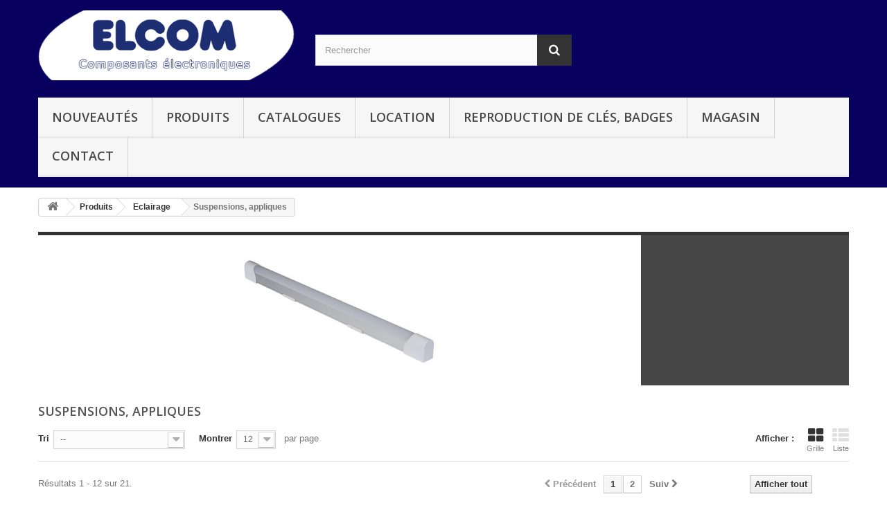

--- FILE ---
content_type: text/html; charset=utf-8
request_url: https://www.elcom-electronique.com/109-suspensions-appliques
body_size: 5222
content:
<!DOCTYPE HTML> <!--[if lt IE 7]><html class="no-js lt-ie9 lt-ie8 lt-ie7 " lang="fr"><![endif]--> <!--[if IE 7]><html class="no-js lt-ie9 lt-ie8 ie7" lang="fr"><![endif]--> <!--[if IE 8]><html class="no-js lt-ie9 ie8" lang="fr"><![endif]--> <!--[if gt IE 8]><html class="no-js ie9" lang="fr"><![endif]--><html lang="fr"><head><meta charset="utf-8" /><title>Appliques et suspensions à Led - Elcom Electronique Pau</title><meta name="description" content="Découvrez notre sélection d&#039;éclairages à leds, rubans, frontales , projecteurs, torches, ampoules, variateurs." /><meta name="generator" content="PrestaShop" /><meta name="robots" content="index,follow" /><meta name="viewport" content="width=device-width, minimum-scale=0.25, maximum-scale=1.6, initial-scale=1.0" /><meta name="apple-mobile-web-app-capable" content="yes" /><link rel="icon" type="image/vnd.microsoft.icon" href="/img/favicon.ico?1707227786" /><link rel="shortcut icon" type="image/x-icon" href="/img/favicon.ico?1707227786" /><link rel="stylesheet" href="https://www.elcom-electronique.com/themes/Elcom/cache/v_16_4961af7fc80ede555c945be5511ccf07_all.css" type="text/css" media="all" /><link rel="stylesheet" href="https://fonts.googleapis.com/css?family=Open+Sans:300,600" type="text/css" media="all" /> <!--[if IE 8]> <script src="https://oss.maxcdn.com/libs/html5shiv/3.7.0/html5shiv.js"></script> <script src="https://oss.maxcdn.com/libs/respond.js/1.3.0/respond.min.js"></script> <![endif]--></head><body id="category" class="category category-109 category-suspensions-appliques hide-right-column lang_fr"><div id="page"><div class="header-container"> <header id="header"><div class="banner"><div class="container"><div class="row"></div></div></div><div class="nav"><div class="container"><div class="row"> <nav></nav></div></div></div><div><div class="container"><div class="row"><div id="header_logo"> <a href="http://www.elcom-electronique.com/" title="Elcom Electronique Pau"> <img class="logo img-responsive" src="https://www.elcom-electronique.com/img/prestashop-16-1467388480.png" alt="Elcom Electronique Pau" width="467" height="128"/> </a></div><div id="search_block_top" class="col-sm-4 clearfix"><form id="searchbox" method="get" action="https://www.elcom-electronique.com/search" > <input type="hidden" name="controller" value="search" /> <input type="hidden" name="orderby" value="position" /> <input type="hidden" name="orderway" value="desc" /> <input class="search_query form-control" type="text" id="search_query_top" name="search_query" placeholder="Rechercher" value="" /> <button type="submit" name="submit_search" class="btn btn-default button-search"> <span>Rechercher</span> </button></form></div><div id="block_top_menu" class="sf-contener clearfix col-lg-12"><div class="cat-title">Catégories</div><ul class="sf-menu clearfix menu-content"><li><a href="/new-products" title="Nouveaut&eacute;s">Nouveaut&eacute;s</a></li><li><a href="/13-produits" title="Produits">Produits</a></li><li><a href="https://www.elcom-electronique.com/content/8-catalogues" title="Catalogues">Catalogues</a></li><li><a href="/content/9-location" title="Location">Location</a></li><li><a href="/quincaillerie/8-reproduction-de-cles.html" title="Reproduction de cl&eacute;s, badges">Reproduction de cl&eacute;s, badges</a></li><li><a href="/stores" title="Magasin">Magasin</a></li><li><a href="/contact" title="Contact">Contact</a></li></ul></div></div></div></div> </header></div><div class="columns-container"><div id="columns" class="container"><div class="breadcrumb clearfix"> <a class="home" href="http://www.elcom-electronique.com/" title="retour &agrave; Accueil"><i class="icon-home"></i></a> <span class="navigation-pipe" >&gt;</span> <a href="https://www.elcom-electronique.com/13-produits" title="Produits">Produits</a><span class="navigation-pipe">></span><a href="https://www.elcom-electronique.com/24-eclairage" title="Eclairage">Eclairage</a><span class="navigation-pipe">></span>Suspensions, appliques</div><div class="row"><div id="top_column" class="center_column col-xs-12 col-sm-12"></div></div><div class="row"><div id="center_column" class="center_column col-xs-12 col-sm-12"><div class="content_scene_cat"><div class="content_scene_cat_bg" style="background:url(https://www.elcom-electronique.com/c/109-category_default/suspensions-appliques.jpg) 0 bottom no-repeat; background-size:contain; min-height:217px;" ></div></div><h1 class="page-heading product-listing"><span class="cat-name">Suspensions, appliques&nbsp;</span></h1><div class="content_sortPagiBar clearfix"><div class="sortPagiBar clearfix"><ul class="display hidden-xs"><li class="display-title">Afficher :</li><li id="grid"><a rel="nofollow" href="#" title="Grille"><i class="icon-th-large"></i>Grille</a></li><li id="list"><a rel="nofollow" href="#" title="Liste"><i class="icon-th-list"></i>Liste</a></li></ul><form id="productsSortForm" action="https://www.elcom-electronique.com/109-suspensions-appliques" class="productsSortForm"><div class="select selector1"> <label for="selectProductSort">Tri</label> <select id="selectProductSort" class="selectProductSort form-control"><option value="position:asc" selected="selected">--</option><option value="name:asc" >De A &agrave; Z</option><option value="name:desc" >De Z &agrave; A</option><option value="reference:asc" >R&eacute;f&eacute;rence : croissante</option><option value="reference:desc" >R&eacute;f&eacute;rence : d&eacute;croissante</option> </select></div></form><form action="https://www.elcom-electronique.com/109-suspensions-appliques" method="get" class="nbrItemPage"><div class="clearfix selector1"> <label for="nb_item"> Montrer </label> <input type="hidden" name="id_category" value="109" /> <select name="n" id="nb_item" class="form-control"><option value="12" selected="selected">12</option><option value="24" >24</option> </select> <span>par page</span></div></form></div><div class="top-pagination-content clearfix"><div id="pagination" class="pagination clearfix"><form class="showall" action="https://www.elcom-electronique.com/109-suspensions-appliques" method="get"><div> <button type="submit" class="btn btn-default button exclusive-medium"> <span>Afficher tout</span> </button> <input type="hidden" name="id_category" value="109" /> <input name="n" id="nb_item" class="hidden" value="21" /></div></form><ul class="pagination"><li id="pagination_previous" class="disabled pagination_previous"> <span> <i class="icon-chevron-left"></i> <b>Pr&eacute;c&eacute;dent</b> </span></li><li class="active current"> <span> <span>1</span> </span></li><li> <a href="/109-suspensions-appliques?p=2"> <span>2</span> </a></li><li id="pagination_next" class="pagination_next"> <a href="/109-suspensions-appliques?p=2"> <b>Suiv</b> <i class="icon-chevron-right"></i> </a></li></ul></div><div class="product-count"> R&eacute;sultats 1 - 12 sur 21.</div></div></div><ul class="product_list grid row"><li class="ajax_block_product col-xs-12 col-sm-6 col-md-4 first-in-line first-item-of-tablet-line first-item-of-mobile-line"><div class="product-container" itemscope itemtype="http://schema.org/Product"><div class="left-block"><div class="product-image-container"> <a class="product_img_link" href="https://www.elcom-electronique.com/suspensions-appliques/971-luminaire-design-a-suspension-en-cordage-e27.html" title="Luminaire design à suspension en cordage, E27" itemprop="url"> <img class="replace-2x img-responsive" src="https://www.elcom-electronique.com/1369-home_default/luminaire-design-a-suspension-en-cordage-e27.jpg" alt="Luminaire design à suspension en cordage, E27" title="Luminaire design à suspension en cordage, E27" width="250" height="250" itemprop="image" /> </a> <a class="quick-view" href="https://www.elcom-electronique.com/suspensions-appliques/971-luminaire-design-a-suspension-en-cordage-e27.html" rel="https://www.elcom-electronique.com/suspensions-appliques/971-luminaire-design-a-suspension-en-cordage-e27.html"> <span>Aper&ccedil;u rapide</span> </a></div></div><div class="right-block"><h5 itemprop="name"> <a class="product-name" href="https://www.elcom-electronique.com/suspensions-appliques/971-luminaire-design-a-suspension-en-cordage-e27.html" title="Luminaire design à suspension en cordage, E27" itemprop="url" > Luminaire design à suspension en cordage, E27 </a></h5><p class="product-desc" itemprop="description"> Noir : LAMPH01B Bleu : LAMPH01BL Brun : LAMPH01BL Gris : LAMPH01G Vert : LAMPH01GR Rouge : LAMPH01R Blanc : LAMPH01W Jaune : LAMPH01Y</p><div class="button-container"> <a itemprop="url" class="button lnk_view btn btn-default" href="https://www.elcom-electronique.com/suspensions-appliques/971-luminaire-design-a-suspension-en-cordage-e27.html" title="Afficher"> <span>D&eacute;tails</span> </a></div><div class="color-list-container"></div><div class="product-flags"></div></div><div class="functional-buttons clearfix"></div></div></li><li class="ajax_block_product col-xs-12 col-sm-6 col-md-4 last-item-of-tablet-line"><div class="product-container" itemscope itemtype="http://schema.org/Product"><div class="left-block"><div class="product-image-container"> <a class="product_img_link" href="https://www.elcom-electronique.com/encastrables/977-panneau-led-41w-3000-lm-blanc-neutre-30-x-120-cm.html" title="Panneau led 41W 3000 lm blanc neutre 30 x 120 cm" itemprop="url"> <img class="replace-2x img-responsive" src="https://www.elcom-electronique.com/1381-home_default/panneau-led-41w-3000-lm-blanc-neutre-30-x-120-cm.jpg" alt="Panneau led 41W 3000 lm blanc neutre 30 x 120 cm" title="Panneau led 41W 3000 lm blanc neutre 30 x 120 cm" width="250" height="250" itemprop="image" /> </a> <a class="quick-view" href="https://www.elcom-electronique.com/encastrables/977-panneau-led-41w-3000-lm-blanc-neutre-30-x-120-cm.html" rel="https://www.elcom-electronique.com/encastrables/977-panneau-led-41w-3000-lm-blanc-neutre-30-x-120-cm.html"> <span>Aper&ccedil;u rapide</span> </a></div></div><div class="right-block"><h5 itemprop="name"> <a class="product-name" href="https://www.elcom-electronique.com/encastrables/977-panneau-led-41w-3000-lm-blanc-neutre-30-x-120-cm.html" title="Panneau led 41W 3000 lm blanc neutre 30 x 120 cm" itemprop="url" > Panneau led 41W 3000 lm blanc neutre 30 x... </a></h5><p class="product-desc" itemprop="description"></p><div class="button-container"> <a itemprop="url" class="button lnk_view btn btn-default" href="https://www.elcom-electronique.com/encastrables/977-panneau-led-41w-3000-lm-blanc-neutre-30-x-120-cm.html" title="Afficher"> <span>D&eacute;tails</span> </a></div><div class="color-list-container"></div><div class="product-flags"></div></div><div class="functional-buttons clearfix"></div></div></li><li class="ajax_block_product col-xs-12 col-sm-6 col-md-4 last-in-line first-item-of-tablet-line last-item-of-mobile-line"><div class="product-container" itemscope itemtype="http://schema.org/Product"><div class="left-block"><div class="product-image-container"> <a class="product_img_link" href="https://www.elcom-electronique.com/encastrables/978-panneau-led-41w-3000-lm-blanc-neutre-60-x-60-cm.html" title="Panneau led 41W 3000 lm blanc neutre 60 x 60 cm" itemprop="url"> <img class="replace-2x img-responsive" src="https://www.elcom-electronique.com/1383-home_default/panneau-led-41w-3000-lm-blanc-neutre-60-x-60-cm.jpg" alt="Panneau led 41W 3000 lm blanc neutre 60 x 60 cm" title="Panneau led 41W 3000 lm blanc neutre 60 x 60 cm" width="250" height="250" itemprop="image" /> </a> <a class="quick-view" href="https://www.elcom-electronique.com/encastrables/978-panneau-led-41w-3000-lm-blanc-neutre-60-x-60-cm.html" rel="https://www.elcom-electronique.com/encastrables/978-panneau-led-41w-3000-lm-blanc-neutre-60-x-60-cm.html"> <span>Aper&ccedil;u rapide</span> </a></div></div><div class="right-block"><h5 itemprop="name"> <a class="product-name" href="https://www.elcom-electronique.com/encastrables/978-panneau-led-41w-3000-lm-blanc-neutre-60-x-60-cm.html" title="Panneau led 41W 3000 lm blanc neutre 60 x 60 cm" itemprop="url" > Panneau led 41W 3000 lm blanc neutre 60 x... </a></h5><p class="product-desc" itemprop="description"></p><div class="button-container"> <a itemprop="url" class="button lnk_view btn btn-default" href="https://www.elcom-electronique.com/encastrables/978-panneau-led-41w-3000-lm-blanc-neutre-60-x-60-cm.html" title="Afficher"> <span>D&eacute;tails</span> </a></div><div class="color-list-container"></div><div class="product-flags"></div></div><div class="functional-buttons clearfix"></div></div></li><li class="ajax_block_product col-xs-12 col-sm-6 col-md-4 first-in-line last-item-of-tablet-line first-item-of-mobile-line"><div class="product-container" itemscope itemtype="http://schema.org/Product"><div class="left-block"><div class="product-image-container"> <a class="product_img_link" href="https://www.elcom-electronique.com/suspensions-appliques/979-plafonnier-led-5w-500lm-30-cm-blanc-neutre.html" title="Plafonnier led 5W 500lm 30 cm blanc neutre" itemprop="url"> <img class="replace-2x img-responsive" src="https://www.elcom-electronique.com/1385-home_default/plafonnier-led-5w-500lm-30-cm-blanc-neutre.jpg" alt="Plafonnier led 5W 500lm 30 cm blanc neutre" title="Plafonnier led 5W 500lm 30 cm blanc neutre" width="250" height="250" itemprop="image" /> </a> <a class="quick-view" href="https://www.elcom-electronique.com/suspensions-appliques/979-plafonnier-led-5w-500lm-30-cm-blanc-neutre.html" rel="https://www.elcom-electronique.com/suspensions-appliques/979-plafonnier-led-5w-500lm-30-cm-blanc-neutre.html"> <span>Aper&ccedil;u rapide</span> </a></div></div><div class="right-block"><h5 itemprop="name"> <a class="product-name" href="https://www.elcom-electronique.com/suspensions-appliques/979-plafonnier-led-5w-500lm-30-cm-blanc-neutre.html" title="Plafonnier led 5W 500lm 30 cm blanc neutre" itemprop="url" > Plafonnier led 5W 500lm 30 cm blanc neutre </a></h5><p class="product-desc" itemprop="description"></p><div class="button-container"> <a itemprop="url" class="button lnk_view btn btn-default" href="https://www.elcom-electronique.com/suspensions-appliques/979-plafonnier-led-5w-500lm-30-cm-blanc-neutre.html" title="Afficher"> <span>D&eacute;tails</span> </a></div><div class="color-list-container"></div><div class="product-flags"></div></div><div class="functional-buttons clearfix"></div></div></li><li class="ajax_block_product col-xs-12 col-sm-6 col-md-4 first-item-of-tablet-line"><div class="product-container" itemscope itemtype="http://schema.org/Product"><div class="left-block"><div class="product-image-container"> <a class="product_img_link" href="https://www.elcom-electronique.com/suspensions-appliques/980-plafonnier-led-10w-1000lm-60-cm-blanc-neutre.html" title="Plafonnier led 10W 1000lm 60 cm blanc neutre" itemprop="url"> <img class="replace-2x img-responsive" src="https://www.elcom-electronique.com/1389-home_default/plafonnier-led-10w-1000lm-60-cm-blanc-neutre.jpg" alt="Plafonnier led 10W 1000lm 60 cm blanc neutre" title="Plafonnier led 10W 1000lm 60 cm blanc neutre" width="250" height="250" itemprop="image" /> </a> <a class="quick-view" href="https://www.elcom-electronique.com/suspensions-appliques/980-plafonnier-led-10w-1000lm-60-cm-blanc-neutre.html" rel="https://www.elcom-electronique.com/suspensions-appliques/980-plafonnier-led-10w-1000lm-60-cm-blanc-neutre.html"> <span>Aper&ccedil;u rapide</span> </a></div></div><div class="right-block"><h5 itemprop="name"> <a class="product-name" href="https://www.elcom-electronique.com/suspensions-appliques/980-plafonnier-led-10w-1000lm-60-cm-blanc-neutre.html" title="Plafonnier led 10W 1000lm 60 cm blanc neutre" itemprop="url" > Plafonnier led 10W 1000lm 60 cm blanc neutre </a></h5><p class="product-desc" itemprop="description"></p><div class="button-container"> <a itemprop="url" class="button lnk_view btn btn-default" href="https://www.elcom-electronique.com/suspensions-appliques/980-plafonnier-led-10w-1000lm-60-cm-blanc-neutre.html" title="Afficher"> <span>D&eacute;tails</span> </a></div><div class="color-list-container"></div><div class="product-flags"></div></div><div class="functional-buttons clearfix"></div></div></li><li class="ajax_block_product col-xs-12 col-sm-6 col-md-4 last-in-line last-item-of-tablet-line last-item-of-mobile-line"><div class="product-container" itemscope itemtype="http://schema.org/Product"><div class="left-block"><div class="product-image-container"> <a class="product_img_link" href="https://www.elcom-electronique.com/suspensions-appliques/981-plafonnier-led-15w-1400lm-90-cm-blanc-neutre.html" title="Plafonnier led 15W 1400lm 90 cm blanc neutre" itemprop="url"> <img class="replace-2x img-responsive" src="https://www.elcom-electronique.com/1393-home_default/plafonnier-led-15w-1400lm-90-cm-blanc-neutre.jpg" alt="Plafonnier led 15W 1400lm 90 cm blanc neutre" title="Plafonnier led 15W 1400lm 90 cm blanc neutre" width="250" height="250" itemprop="image" /> </a> <a class="quick-view" href="https://www.elcom-electronique.com/suspensions-appliques/981-plafonnier-led-15w-1400lm-90-cm-blanc-neutre.html" rel="https://www.elcom-electronique.com/suspensions-appliques/981-plafonnier-led-15w-1400lm-90-cm-blanc-neutre.html"> <span>Aper&ccedil;u rapide</span> </a></div></div><div class="right-block"><h5 itemprop="name"> <a class="product-name" href="https://www.elcom-electronique.com/suspensions-appliques/981-plafonnier-led-15w-1400lm-90-cm-blanc-neutre.html" title="Plafonnier led 15W 1400lm 90 cm blanc neutre" itemprop="url" > Plafonnier led 15W 1400lm 90 cm blanc neutre </a></h5><p class="product-desc" itemprop="description"></p><div class="button-container"> <a itemprop="url" class="button lnk_view btn btn-default" href="https://www.elcom-electronique.com/suspensions-appliques/981-plafonnier-led-15w-1400lm-90-cm-blanc-neutre.html" title="Afficher"> <span>D&eacute;tails</span> </a></div><div class="color-list-container"></div><div class="product-flags"></div></div><div class="functional-buttons clearfix"></div></div></li><li class="ajax_block_product col-xs-12 col-sm-6 col-md-4 first-in-line first-item-of-tablet-line first-item-of-mobile-line"><div class="product-container" itemscope itemtype="http://schema.org/Product"><div class="left-block"><div class="product-image-container"> <a class="product_img_link" href="https://www.elcom-electronique.com/suspensions-appliques/982-plafonnier-led-10w-800lm-615cm-blanc-neutre.html" title="Plafonnier led 10W 800lm 61.5cm blanc neutre" itemprop="url"> <img class="replace-2x img-responsive" src="https://www.elcom-electronique.com/1397-home_default/plafonnier-led-10w-800lm-615cm-blanc-neutre.jpg" alt="Plafonnier led 10W 800lm 61.5cm blanc neutre" title="Plafonnier led 10W 800lm 61.5cm blanc neutre" width="250" height="250" itemprop="image" /> </a> <a class="quick-view" href="https://www.elcom-electronique.com/suspensions-appliques/982-plafonnier-led-10w-800lm-615cm-blanc-neutre.html" rel="https://www.elcom-electronique.com/suspensions-appliques/982-plafonnier-led-10w-800lm-615cm-blanc-neutre.html"> <span>Aper&ccedil;u rapide</span> </a></div></div><div class="right-block"><h5 itemprop="name"> <a class="product-name" href="https://www.elcom-electronique.com/suspensions-appliques/982-plafonnier-led-10w-800lm-615cm-blanc-neutre.html" title="Plafonnier led 10W 800lm 61.5cm blanc neutre" itemprop="url" > Plafonnier led 10W 800lm 61.5cm blanc neutre </a></h5><p class="product-desc" itemprop="description"> plafonnier &agrave; LED installation facile montage en surface couleur du bo&icirc;tier: gris</p><div class="button-container"> <a itemprop="url" class="button lnk_view btn btn-default" href="https://www.elcom-electronique.com/suspensions-appliques/982-plafonnier-led-10w-800lm-615cm-blanc-neutre.html" title="Afficher"> <span>D&eacute;tails</span> </a></div><div class="color-list-container"></div><div class="product-flags"></div></div><div class="functional-buttons clearfix"></div></div></li><li class="ajax_block_product col-xs-12 col-sm-6 col-md-4 last-item-of-tablet-line"><div class="product-container" itemscope itemtype="http://schema.org/Product"><div class="left-block"><div class="product-image-container"> <a class="product_img_link" href="https://www.elcom-electronique.com/suspensions-appliques/983-plafonnier-led-20w-1600lm-1235cm-blanc-neutre.html" title="Plafonnier led 20W 1600lm 123.5cm blanc neutre" itemprop="url"> <img class="replace-2x img-responsive" src="https://www.elcom-electronique.com/1399-home_default/plafonnier-led-20w-1600lm-1235cm-blanc-neutre.jpg" alt="Plafonnier led 20W 1600lm 123.5cm blanc neutre" title="Plafonnier led 20W 1600lm 123.5cm blanc neutre" width="250" height="250" itemprop="image" /> </a> <a class="quick-view" href="https://www.elcom-electronique.com/suspensions-appliques/983-plafonnier-led-20w-1600lm-1235cm-blanc-neutre.html" rel="https://www.elcom-electronique.com/suspensions-appliques/983-plafonnier-led-20w-1600lm-1235cm-blanc-neutre.html"> <span>Aper&ccedil;u rapide</span> </a></div></div><div class="right-block"><h5 itemprop="name"> <a class="product-name" href="https://www.elcom-electronique.com/suspensions-appliques/983-plafonnier-led-20w-1600lm-1235cm-blanc-neutre.html" title="Plafonnier led 20W 1600lm 123.5cm blanc neutre" itemprop="url" > Plafonnier led 20W 1600lm 123.5cm blanc... </a></h5><p class="product-desc" itemprop="description"></p><div class="button-container"> <a itemprop="url" class="button lnk_view btn btn-default" href="https://www.elcom-electronique.com/suspensions-appliques/983-plafonnier-led-20w-1600lm-1235cm-blanc-neutre.html" title="Afficher"> <span>D&eacute;tails</span> </a></div><div class="color-list-container"></div><div class="product-flags"></div></div><div class="functional-buttons clearfix"></div></div></li><li class="ajax_block_product col-xs-12 col-sm-6 col-md-4 last-in-line first-item-of-tablet-line last-item-of-mobile-line"><div class="product-container" itemscope itemtype="http://schema.org/Product"><div class="left-block"><div class="product-image-container"> <a class="product_img_link" href="https://www.elcom-electronique.com/suspensions-appliques/984-plafonnier-led-etanche-12w-1000lm-59cm-blanc-neutre.html" title="Plafonnier led étanche 12W 1000lm 59cm blanc neutre" itemprop="url"> <img class="replace-2x img-responsive" src="https://www.elcom-electronique.com/1402-home_default/plafonnier-led-etanche-12w-1000lm-59cm-blanc-neutre.jpg" alt="Plafonnier led étanche 12W 1000lm 59cm blanc neutre" title="Plafonnier led étanche 12W 1000lm 59cm blanc neutre" width="250" height="250" itemprop="image" /> </a> <a class="quick-view" href="https://www.elcom-electronique.com/suspensions-appliques/984-plafonnier-led-etanche-12w-1000lm-59cm-blanc-neutre.html" rel="https://www.elcom-electronique.com/suspensions-appliques/984-plafonnier-led-etanche-12w-1000lm-59cm-blanc-neutre.html"> <span>Aper&ccedil;u rapide</span> </a></div></div><div class="right-block"><h5 itemprop="name"> <a class="product-name" href="https://www.elcom-electronique.com/suspensions-appliques/984-plafonnier-led-etanche-12w-1000lm-59cm-blanc-neutre.html" title="Plafonnier led étanche 12W 1000lm 59cm blanc neutre" itemprop="url" > Plafonnier led étanche 12W 1000lm 59cm... </a></h5><p class="product-desc" itemprop="description"></p><div class="button-container"> <a itemprop="url" class="button lnk_view btn btn-default" href="https://www.elcom-electronique.com/suspensions-appliques/984-plafonnier-led-etanche-12w-1000lm-59cm-blanc-neutre.html" title="Afficher"> <span>D&eacute;tails</span> </a></div><div class="color-list-container"></div><div class="product-flags"></div></div><div class="functional-buttons clearfix"></div></div></li><li class="ajax_block_product col-xs-12 col-sm-6 col-md-4 first-in-line last-line last-item-of-tablet-line first-item-of-mobile-line last-mobile-line"><div class="product-container" itemscope itemtype="http://schema.org/Product"><div class="left-block"><div class="product-image-container"> <a class="product_img_link" href="https://www.elcom-electronique.com/suspensions-appliques/985-plafonnier-led-etanche-24w-2000lm-118cm-blanc-neutre.html" title="Plafonnier led étanche 24W 2000lm 118cm blanc neutre" itemprop="url"> <img class="replace-2x img-responsive" src="https://www.elcom-electronique.com/1403-home_default/plafonnier-led-etanche-24w-2000lm-118cm-blanc-neutre.jpg" alt="Plafonnier led étanche 24W 2000lm 118cm blanc neutre" title="Plafonnier led étanche 24W 2000lm 118cm blanc neutre" width="250" height="250" itemprop="image" /> </a> <a class="quick-view" href="https://www.elcom-electronique.com/suspensions-appliques/985-plafonnier-led-etanche-24w-2000lm-118cm-blanc-neutre.html" rel="https://www.elcom-electronique.com/suspensions-appliques/985-plafonnier-led-etanche-24w-2000lm-118cm-blanc-neutre.html"> <span>Aper&ccedil;u rapide</span> </a></div></div><div class="right-block"><h5 itemprop="name"> <a class="product-name" href="https://www.elcom-electronique.com/suspensions-appliques/985-plafonnier-led-etanche-24w-2000lm-118cm-blanc-neutre.html" title="Plafonnier led étanche 24W 2000lm 118cm blanc neutre" itemprop="url" > Plafonnier led étanche 24W 2000lm 118cm... </a></h5><p class="product-desc" itemprop="description"></p><div class="button-container"> <a itemprop="url" class="button lnk_view btn btn-default" href="https://www.elcom-electronique.com/suspensions-appliques/985-plafonnier-led-etanche-24w-2000lm-118cm-blanc-neutre.html" title="Afficher"> <span>D&eacute;tails</span> </a></div><div class="color-list-container"></div><div class="product-flags"></div></div><div class="functional-buttons clearfix"></div></div></li><li class="ajax_block_product col-xs-12 col-sm-6 col-md-4 last-line first-item-of-tablet-line last-mobile-line"><div class="product-container" itemscope itemtype="http://schema.org/Product"><div class="left-block"><div class="product-image-container"> <a class="product_img_link" href="https://www.elcom-electronique.com/suspensions-appliques/986-plafonnier-led-rond-8w-560lm-blanc-neutre.html" title="Plafonnier led rond 8W 560lm blanc neutre" itemprop="url"> <img class="replace-2x img-responsive" src="https://www.elcom-electronique.com/1405-home_default/plafonnier-led-rond-8w-560lm-blanc-neutre.jpg" alt="Plafonnier led rond 8W 560lm blanc neutre" title="Plafonnier led rond 8W 560lm blanc neutre" width="250" height="250" itemprop="image" /> </a> <a class="quick-view" href="https://www.elcom-electronique.com/suspensions-appliques/986-plafonnier-led-rond-8w-560lm-blanc-neutre.html" rel="https://www.elcom-electronique.com/suspensions-appliques/986-plafonnier-led-rond-8w-560lm-blanc-neutre.html"> <span>Aper&ccedil;u rapide</span> </a></div></div><div class="right-block"><h5 itemprop="name"> <a class="product-name" href="https://www.elcom-electronique.com/suspensions-appliques/986-plafonnier-led-rond-8w-560lm-blanc-neutre.html" title="Plafonnier led rond 8W 560lm blanc neutre" itemprop="url" > Plafonnier led rond 8W 560lm blanc neutre </a></h5><p class="product-desc" itemprop="description"></p><div class="button-container"> <a itemprop="url" class="button lnk_view btn btn-default" href="https://www.elcom-electronique.com/suspensions-appliques/986-plafonnier-led-rond-8w-560lm-blanc-neutre.html" title="Afficher"> <span>D&eacute;tails</span> </a></div><div class="color-list-container"></div><div class="product-flags"></div></div><div class="functional-buttons clearfix"></div></div></li><li class="ajax_block_product col-xs-12 col-sm-6 col-md-4 last-in-line last-line last-item-of-tablet-line last-item-of-mobile-line last-mobile-line"><div class="product-container" itemscope itemtype="http://schema.org/Product"><div class="left-block"><div class="product-image-container"> <a class="product_img_link" href="https://www.elcom-electronique.com/suspensions-appliques/987-plafonnier-led-rond-12w-840lm-blanc-neutre.html" title="Plafonnier led rond 12W 840lm blanc neutre" itemprop="url"> <img class="replace-2x img-responsive" src="https://www.elcom-electronique.com/1407-home_default/plafonnier-led-rond-12w-840lm-blanc-neutre.jpg" alt="Plafonnier led rond 12W 840lm blanc neutre" title="Plafonnier led rond 12W 840lm blanc neutre" width="250" height="250" itemprop="image" /> </a> <a class="quick-view" href="https://www.elcom-electronique.com/suspensions-appliques/987-plafonnier-led-rond-12w-840lm-blanc-neutre.html" rel="https://www.elcom-electronique.com/suspensions-appliques/987-plafonnier-led-rond-12w-840lm-blanc-neutre.html"> <span>Aper&ccedil;u rapide</span> </a></div></div><div class="right-block"><h5 itemprop="name"> <a class="product-name" href="https://www.elcom-electronique.com/suspensions-appliques/987-plafonnier-led-rond-12w-840lm-blanc-neutre.html" title="Plafonnier led rond 12W 840lm blanc neutre" itemprop="url" > Plafonnier led rond 12W 840lm blanc neutre </a></h5><p class="product-desc" itemprop="description"></p><div class="button-container"> <a itemprop="url" class="button lnk_view btn btn-default" href="https://www.elcom-electronique.com/suspensions-appliques/987-plafonnier-led-rond-12w-840lm-blanc-neutre.html" title="Afficher"> <span>D&eacute;tails</span> </a></div><div class="color-list-container"></div><div class="product-flags"></div></div><div class="functional-buttons clearfix"></div></div></li></ul><div class="content_sortPagiBar"><div class="bottom-pagination-content clearfix"><div id="pagination_bottom" class="pagination clearfix"><form class="showall" action="https://www.elcom-electronique.com/109-suspensions-appliques" method="get"><div> <button type="submit" class="btn btn-default button exclusive-medium"> <span>Afficher tout</span> </button> <input type="hidden" name="id_category" value="109" /> <input name="n" id="nb_item" class="hidden" value="21" /></div></form><ul class="pagination"><li id="pagination_previous_bottom" class="disabled pagination_previous"> <span> <i class="icon-chevron-left"></i> <b>Pr&eacute;c&eacute;dent</b> </span></li><li class="active current"> <span> <span>1</span> </span></li><li> <a href="/109-suspensions-appliques?p=2"> <span>2</span> </a></li><li id="pagination_next_bottom" class="pagination_next"> <a href="/109-suspensions-appliques?p=2"> <b>Suiv</b> <i class="icon-chevron-right"></i> </a></li></ul></div><div class="product-count"> R&eacute;sultats 1 - 12 sur 21.</div></div></div></div></div></div></div><div class="footer-container"> <footer id="footer" class="container"><div class="row"><section id="block_contact_infos" class="footer-block col-xs-12 col-sm-4"><div><h4>Coordonnées du magasin</h4><ul class="toggle-footer"><li> <i class="icon-map-marker"></i>Elcom Electronique, 11 rue René Cassin 64000 Pau</li><li> <i class="icon-phone"></i>Appellez nous: <span>05.59.83.84.16</span></li></ul></div> </section><section class="footer-block col-xs-12 col-sm-2" id="block_various_links_footer"><h4>Informations</h4><ul class="toggle-footer"><li class="first_item"> <b>Horaires d'ouverture: </b></li></ul> Mardi au Vendredi 9H-12H 14H-19H</br> Samedi 9H-12H 14H-18H </section></div> </footer></div></div>
<script type="text/javascript">/* <![CDATA[ */var FancyboxI18nNext='Suiv';var FancyboxI18nPrev='Pr&eacute;c&eacute;dent';var FancyboxboxI18nClose='Fermer';var ajaxsearch=true;var baseDir='https://www.elcom-electronique.com/';var baseUri='https://www.elcom-electronique.com/';var blocksearch_type='top';var comparator_max_item=0;var comparedProductsIds=[];var contentOnly=false;var id_lang=2;var instantsearch=false;var isGuest=0;var isLogged=0;var max_item='Vous ne pouvez pas ajouter plus de 0 produit(s) dans le comparateur.';var min_item='Veuillez choisir au moins 1 produit.';var page_name='category';var priceDisplayMethod=0;var priceDisplayPrecision=2;var quickView=true;var request='https://www.elcom-electronique.com/109-suspensions-appliques';var roundMode=2;var search_url='https://www.elcom-electronique.com/search';var static_token='ba0d02baea4e4a33b73f05958d65b40a';var token='271b1b5a09434c1083ac31a8c1d3438b';var usingSecureMode=true;/* ]]> */</script><script type="text/javascript" src="https://www.elcom-electronique.com/themes/Elcom/cache/v_15_893534c14df7d0cb40176d3761b652e3.js"></script> <script type="text/javascript">/* <![CDATA[ */(window.gaDevIds=window.gaDevIds||[]).push('d6YPbH');(function(i,s,o,g,r,a,m){i['GoogleAnalyticsObject']=r;i[r]=i[r]||function(){(i[r].q=i[r].q||[]).push(arguments)},i[r].l=1*new Date();a=s.createElement(o),m=s.getElementsByTagName(o)[0];a.async=1;a.src=g;m.parentNode.insertBefore(a,m)})(window,document,'script','//www.google-analytics.com/analytics.js','ga');ga('create','UA-117433585-1','auto');ga('require','ec');jQuery(document).ready(function(){var MBG=GoogleAnalyticEnhancedECommerce;MBG.setCurrency('EUR');MBG.add({"id":"971","name":"\"Luminaire design \\u00e0 suspension en cordage, E27\"","category":"\"suspensions-appliques\"","brand":"","variant":"null","type":"typical","position":"0","quantity":1,"list":"category","url":"https%3A%2F%2Fwww.elcom-electronique.com%2Fsuspensions-appliques%2F971-luminaire-design-a-suspension-en-cordage-e27.html","price":"0.00"},'',true);MBG.add({"id":"977","name":"\"Panneau led 41W 3000 lm blanc neutre 30 x 120 cm\"","category":"\"encastrables\"","brand":"","variant":"null","type":"typical","position":1,"quantity":1,"list":"category","url":"https%3A%2F%2Fwww.elcom-electronique.com%2Fencastrables%2F977-panneau-led-41w-3000-lm-blanc-neutre-30-x-120-cm.html","price":"0.00"},'',true);MBG.add({"id":"978","name":"\"Panneau led 41W 3000 lm blanc neutre 60 x 60 cm\"","category":"\"encastrables\"","brand":"","variant":"null","type":"typical","position":2,"quantity":1,"list":"category","url":"https%3A%2F%2Fwww.elcom-electronique.com%2Fencastrables%2F978-panneau-led-41w-3000-lm-blanc-neutre-60-x-60-cm.html","price":"0.00"},'',true);MBG.add({"id":"979","name":"\"Plafonnier led 5W 500lm 30 cm blanc neutre\"","category":"\"suspensions-appliques\"","brand":"","variant":"null","type":"typical","position":3,"quantity":1,"list":"category","url":"https%3A%2F%2Fwww.elcom-electronique.com%2Fsuspensions-appliques%2F979-plafonnier-led-5w-500lm-30-cm-blanc-neutre.html","price":"0.00"},'',true);MBG.add({"id":"980","name":"\"Plafonnier led 10W 1000lm 60 cm blanc neutre\"","category":"\"suspensions-appliques\"","brand":"","variant":"null","type":"typical","position":4,"quantity":1,"list":"category","url":"https%3A%2F%2Fwww.elcom-electronique.com%2Fsuspensions-appliques%2F980-plafonnier-led-10w-1000lm-60-cm-blanc-neutre.html","price":"0.00"},'',true);MBG.add({"id":"981","name":"\"Plafonnier led 15W 1400lm 90 cm blanc neutre\"","category":"\"suspensions-appliques\"","brand":"","variant":"null","type":"typical","position":5,"quantity":1,"list":"category","url":"https%3A%2F%2Fwww.elcom-electronique.com%2Fsuspensions-appliques%2F981-plafonnier-led-15w-1400lm-90-cm-blanc-neutre.html","price":"0.00"},'',true);MBG.add({"id":"982","name":"\"Plafonnier led 10W 800lm 61.5cm blanc neutre\"","category":"\"suspensions-appliques\"","brand":"","variant":"null","type":"typical","position":6,"quantity":1,"list":"category","url":"https%3A%2F%2Fwww.elcom-electronique.com%2Fsuspensions-appliques%2F982-plafonnier-led-10w-800lm-615cm-blanc-neutre.html","price":"0.00"},'',true);MBG.add({"id":"983","name":"\"Plafonnier led 20W 1600lm 123.5cm blanc neutre\"","category":"\"suspensions-appliques\"","brand":"","variant":"null","type":"typical","position":7,"quantity":1,"list":"category","url":"https%3A%2F%2Fwww.elcom-electronique.com%2Fsuspensions-appliques%2F983-plafonnier-led-20w-1600lm-1235cm-blanc-neutre.html","price":"0.00"},'',true);MBG.add({"id":"984","name":"\"Plafonnier led \\u00e9tanche 12W 1000lm 59cm blanc neutre\"","category":"\"suspensions-appliques\"","brand":"","variant":"null","type":"typical","position":8,"quantity":1,"list":"category","url":"https%3A%2F%2Fwww.elcom-electronique.com%2Fsuspensions-appliques%2F984-plafonnier-led-etanche-12w-1000lm-59cm-blanc-neutre.html","price":"0.00"},'',true);MBG.add({"id":"985","name":"\"Plafonnier led \\u00e9tanche 24W 2000lm 118cm blanc neutre\"","category":"\"suspensions-appliques\"","brand":"","variant":"null","type":"typical","position":9,"quantity":1,"list":"category","url":"https%3A%2F%2Fwww.elcom-electronique.com%2Fsuspensions-appliques%2F985-plafonnier-led-etanche-24w-2000lm-118cm-blanc-neutre.html","price":"0.00"},'',true);MBG.add({"id":"986","name":"\"Plafonnier led rond 8W 560lm blanc neutre\"","category":"\"suspensions-appliques\"","brand":"","variant":"null","type":"typical","position":10,"quantity":1,"list":"category","url":"https%3A%2F%2Fwww.elcom-electronique.com%2Fsuspensions-appliques%2F986-plafonnier-led-rond-8w-560lm-blanc-neutre.html","price":"0.00"},'',true);MBG.add({"id":"987","name":"\"Plafonnier led rond 12W 840lm blanc neutre\"","category":"\"suspensions-appliques\"","brand":"","variant":"null","type":"typical","position":11,"quantity":1,"list":"category","url":"https%3A%2F%2Fwww.elcom-electronique.com%2Fsuspensions-appliques%2F987-plafonnier-led-rond-12w-840lm-blanc-neutre.html","price":"0.00"},'',true);MBG.addProductClick({"id":"971","name":"\"Luminaire design \\u00e0 suspension en cordage, E27\"","category":"\"suspensions-appliques\"","brand":"","variant":"null","type":"typical","position":"0","quantity":1,"list":"category","url":"https%3A%2F%2Fwww.elcom-electronique.com%2Fsuspensions-appliques%2F971-luminaire-design-a-suspension-en-cordage-e27.html","price":"0.00"});MBG.addProductClick({"id":"977","name":"\"Panneau led 41W 3000 lm blanc neutre 30 x 120 cm\"","category":"\"encastrables\"","brand":"","variant":"null","type":"typical","position":1,"quantity":1,"list":"category","url":"https%3A%2F%2Fwww.elcom-electronique.com%2Fencastrables%2F977-panneau-led-41w-3000-lm-blanc-neutre-30-x-120-cm.html","price":"0.00"});MBG.addProductClick({"id":"978","name":"\"Panneau led 41W 3000 lm blanc neutre 60 x 60 cm\"","category":"\"encastrables\"","brand":"","variant":"null","type":"typical","position":2,"quantity":1,"list":"category","url":"https%3A%2F%2Fwww.elcom-electronique.com%2Fencastrables%2F978-panneau-led-41w-3000-lm-blanc-neutre-60-x-60-cm.html","price":"0.00"});MBG.addProductClick({"id":"979","name":"\"Plafonnier led 5W 500lm 30 cm blanc neutre\"","category":"\"suspensions-appliques\"","brand":"","variant":"null","type":"typical","position":3,"quantity":1,"list":"category","url":"https%3A%2F%2Fwww.elcom-electronique.com%2Fsuspensions-appliques%2F979-plafonnier-led-5w-500lm-30-cm-blanc-neutre.html","price":"0.00"});MBG.addProductClick({"id":"980","name":"\"Plafonnier led 10W 1000lm 60 cm blanc neutre\"","category":"\"suspensions-appliques\"","brand":"","variant":"null","type":"typical","position":4,"quantity":1,"list":"category","url":"https%3A%2F%2Fwww.elcom-electronique.com%2Fsuspensions-appliques%2F980-plafonnier-led-10w-1000lm-60-cm-blanc-neutre.html","price":"0.00"});MBG.addProductClick({"id":"981","name":"\"Plafonnier led 15W 1400lm 90 cm blanc neutre\"","category":"\"suspensions-appliques\"","brand":"","variant":"null","type":"typical","position":5,"quantity":1,"list":"category","url":"https%3A%2F%2Fwww.elcom-electronique.com%2Fsuspensions-appliques%2F981-plafonnier-led-15w-1400lm-90-cm-blanc-neutre.html","price":"0.00"});MBG.addProductClick({"id":"982","name":"\"Plafonnier led 10W 800lm 61.5cm blanc neutre\"","category":"\"suspensions-appliques\"","brand":"","variant":"null","type":"typical","position":6,"quantity":1,"list":"category","url":"https%3A%2F%2Fwww.elcom-electronique.com%2Fsuspensions-appliques%2F982-plafonnier-led-10w-800lm-615cm-blanc-neutre.html","price":"0.00"});MBG.addProductClick({"id":"983","name":"\"Plafonnier led 20W 1600lm 123.5cm blanc neutre\"","category":"\"suspensions-appliques\"","brand":"","variant":"null","type":"typical","position":7,"quantity":1,"list":"category","url":"https%3A%2F%2Fwww.elcom-electronique.com%2Fsuspensions-appliques%2F983-plafonnier-led-20w-1600lm-1235cm-blanc-neutre.html","price":"0.00"});MBG.addProductClick({"id":"984","name":"\"Plafonnier led \\u00e9tanche 12W 1000lm 59cm blanc neutre\"","category":"\"suspensions-appliques\"","brand":"","variant":"null","type":"typical","position":8,"quantity":1,"list":"category","url":"https%3A%2F%2Fwww.elcom-electronique.com%2Fsuspensions-appliques%2F984-plafonnier-led-etanche-12w-1000lm-59cm-blanc-neutre.html","price":"0.00"});MBG.addProductClick({"id":"985","name":"\"Plafonnier led \\u00e9tanche 24W 2000lm 118cm blanc neutre\"","category":"\"suspensions-appliques\"","brand":"","variant":"null","type":"typical","position":9,"quantity":1,"list":"category","url":"https%3A%2F%2Fwww.elcom-electronique.com%2Fsuspensions-appliques%2F985-plafonnier-led-etanche-24w-2000lm-118cm-blanc-neutre.html","price":"0.00"});MBG.addProductClick({"id":"986","name":"\"Plafonnier led rond 8W 560lm blanc neutre\"","category":"\"suspensions-appliques\"","brand":"","variant":"null","type":"typical","position":10,"quantity":1,"list":"category","url":"https%3A%2F%2Fwww.elcom-electronique.com%2Fsuspensions-appliques%2F986-plafonnier-led-rond-8w-560lm-blanc-neutre.html","price":"0.00"});MBG.addProductClick({"id":"987","name":"\"Plafonnier led rond 12W 840lm blanc neutre\"","category":"\"suspensions-appliques\"","brand":"","variant":"null","type":"typical","position":11,"quantity":1,"list":"category","url":"https%3A%2F%2Fwww.elcom-electronique.com%2Fsuspensions-appliques%2F987-plafonnier-led-rond-12w-840lm-blanc-neutre.html","price":"0.00"});});ga('send','pageview');/* ]]> */</script>	</body>
</html>

--- FILE ---
content_type: text/plain
request_url: https://www.google-analytics.com/j/collect?v=1&_v=j102&a=1799750903&t=pageview&_s=1&dl=https%3A%2F%2Fwww.elcom-electronique.com%2F109-suspensions-appliques&ul=en-us%40posix&dt=Appliques%20et%20suspensions%20%C3%A0%20Led%20-%20Elcom%20Electronique%20Pau&sr=1280x720&vp=1280x720&_u=aGBAAEIJAAAAACAMI~&jid=1296769507&gjid=1839216790&cid=1331875839.1769821129&tid=UA-117433585-1&_gid=1607909730.1769821129&_r=1&_slc=1&did=d6YPbH&z=697850738
body_size: -453
content:
2,cG-4CSJH6WX99